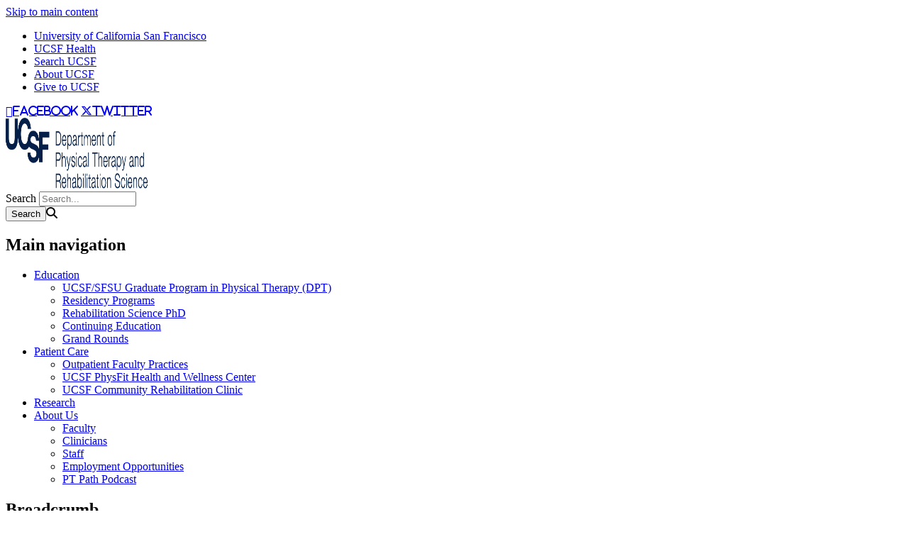

--- FILE ---
content_type: text/html; charset=UTF-8
request_url: https://ptrehab.ucsf.edu/content/erica-pitsch-pt-dpt
body_size: 5003
content:
<!DOCTYPE html>
<html lang="en" dir="ltr">
  <head>
    <meta charset="utf-8" />
<meta name="Generator" content="Drupal 10 (https://www.drupal.org)" />
<meta name="MobileOptimized" content="width" />
<meta name="HandheldFriendly" content="true" />
<meta name="viewport" content="width=device-width, initial-scale=1.0" />
<link rel="icon" href="/themes/custom/sb_nine/favicon.ico" type="image/vnd.microsoft.icon" />
<link rel="canonical" href="https://ptrehab.ucsf.edu/content/erica-pitsch-pt-dpt" />
<link rel="shortlink" href="https://ptrehab.ucsf.edu/node/4256" />

    <title>Erica Pitsch, PT, DPT | Department of Physical Therapy and Rehabilitation Science</title>
    <link rel="stylesheet" media="all" href="/sites/g/files/tkssra17811/files/css/css_Dc0yndnNQuCmgIxQSXlbYF2Pop12pjB_kyZhyp8fHu8.css?delta=0&amp;language=en&amp;theme=sb_nine&amp;include=eJxVjEEOwjAMBD-UkgMPitx0iQyJjbpGVXg9PVXiMNJoDiMkoqg9UcP3XMnbSaovbHqGMu-h5d0_TY350K0hmDgZGHkVItUu5PzzAVIazovvyOb7kK5fJK7F1JBb91X6wphdrV354RaLHKCPa2W-4QdwQT9z" />
<link rel="stylesheet" media="all" href="/sites/g/files/tkssra17811/files/css/css_0lzLCKcJZfr20jZsxZKXRgL_NqE3tLLUVHgjQ74n-iE.css?delta=1&amp;language=en&amp;theme=sb_nine&amp;include=eJxVjEEOwjAMBD-UkgMPitx0iQyJjbpGVXg9PVXiMNJoDiMkoqg9UcP3XMnbSaovbHqGMu-h5d0_TY350K0hmDgZGHkVItUu5PzzAVIazovvyOb7kK5fJK7F1JBb91X6wphdrV354RaLHKCPa2W-4QdwQT9z" />
<link rel="stylesheet" media="all" href="//use.fontawesome.com/releases/v6.6.0/css/all.css" />
<link rel="stylesheet" media="all" href="/sites/g/files/tkssra17811/files/css/css_JYHcplvHChTbU8O71CXJhksKBRCnts3SYXsJe9d6ths.css?delta=3&amp;language=en&amp;theme=sb_nine&amp;include=eJxVjEEOwjAMBD-UkgMPitx0iQyJjbpGVXg9PVXiMNJoDiMkoqg9UcP3XMnbSaovbHqGMu-h5d0_TY350K0hmDgZGHkVItUu5PzzAVIazovvyOb7kK5fJK7F1JBb91X6wphdrV354RaLHKCPa2W-4QdwQT9z" />

    <script type="application/json" data-drupal-selector="drupal-settings-json">{"path":{"baseUrl":"\/","pathPrefix":"","currentPath":"node\/4256","currentPathIsAdmin":false,"isFront":false,"currentLanguage":"en"},"pluralDelimiter":"\u0003","suppressDeprecationErrors":true,"dataLayer":{"defaultLang":"en","languages":{"en":{"id":"en","name":"English","direction":"ltr","weight":0}}},"ajaxTrustedUrl":{"\/search\/node":true},"user":{"uid":0,"permissionsHash":"3037d60a7c0f7c520b138486758cce7309bc53428fb3c6df002c294f1a3816bd"}}</script>
<script src="/sites/g/files/tkssra17811/files/js/js_yQUO-3goC48qm5UGWAlymaWtRx630RyYVIjlchdgW48.js?scope=header&amp;delta=0&amp;language=en&amp;theme=sb_nine&amp;include=eJx9ykEOwyAMAMEPEXHog5ABh1p1bISdVPy-UXOrol53trywkutI8-GUOu-NxOIbc9Gtq6C4hXL_UG14agUHhokjZnzCQTosWE5CgrGxZuDFfDJJC3uxNRk50taHHhh_w3VA1YwJBHg6Fbuu0-sf_sYP8_lRyw"></script>
<script src="/modules/contrib/ucsf_adobe_analytics/js/ucsf-data-layer.js?t56pno" defer></script>
<script src="/modules/contrib/ucsf_adobe_analytics/js/ucsf-mag-marketing-data-layer.js?t56pno" defer></script>
<script src="https://assets.adobedtm.com/db5f13cb240b/b1130ce1ceae/launch-db8f55f3e131.min.js" defer></script>
<script src="/modules/contrib/ckeditor_y3ti_plugins/js/build/customElements.bundle.js?t56pno"></script>
<script src="/sites/g/files/tkssra17811/files/js/js_EgrQ1z-paePDjzoZui1H3tDVLApyrFTUfhlTZ1_I9_A.js?scope=header&amp;delta=5&amp;language=en&amp;theme=sb_nine&amp;include=eJx9ykEOwyAMAMEPEXHog5ABh1p1bISdVPy-UXOrol53trywkutI8-GUOu-NxOIbc9Gtq6C4hXL_UG14agUHhokjZnzCQTosWE5CgrGxZuDFfDJJC3uxNRk50taHHhh_w3VA1YwJBHg6Fbuu0-sf_sYP8_lRyw"></script>

    <!-- link name="polymer_platform" href="" rel="import" / -->
  </head>
  <body class="font--header--helveticaneue nav--lock ucsf-b1gfoot no-sidebar no-sidebar--right profile--expanded path-node page-node-type-other-person page-other-person" data-color-primary="navy" data-color-secondary="teal">
        <a href="#main-content" class="visually-hidden focusable skip-link">
      Skip to main content
    </a>
    
      <div class="dialog-off-canvas-main-canvas" data-off-canvas-main-canvas>
    <div id="page-wrapper" class="layout-container">
<div id="page">
  <header>
    <div class="ucsf-top-header row-full-width ">
  <nav class="inside" aria-label="UCSF">
    
    <ul class="menu">
      <li class="first">
        <a href="https://www.ucsf.edu">University of California San Francisco</a>
      </li>
              <li>
          <a href="https://www.ucsfhealth.org/">UCSF Health</a>
        </li>
        <li>
          <a href="https://www.ucsf.edu/search">Search UCSF</a>
        </li>
        <li>
          <a href="https://www.ucsf.edu/about">About UCSF</a>
        </li>
      
              <li class="last header-give">
          <a href="https://giving.ucsf.edu">Give to UCSF</a>
        </li>
          </ul>
  </nav>
</div>

    
    <section id="header" class="row-full-width">
      <div class="inside clearfix">

        
          <div class="region region-header">
      <nav class="nav-social" aria-label="Social Media">
                        <a href="https://www.facebook.com/UCSFSUPT/" class="fa fa-facebook" target="_blank" title="facebook"><span class="visually-hidden">facebook</span></a>
                              <a href="https://twitter.com/UCSFRehabSci" class="fa fa-brands fa-x-twitter" target="_blank" title="twitter"><span class="visually-hidden">twitter</span></a>
                                </nav>
    <div id="block-sb-nine-branding" class="block block-system block-system-branding-block">
  
    
            <a href="/" rel="home" id="logo" title="Department of Physical Therapy and Rehabilitation Science homepage">
      <img src="/sites/g/files/tkssra17811/files/UCSF_sublogo_DepPhysicalTherapyRehabScience_navy_CM.jpg" alt="Department of Physical Therapy and Rehabilitation Science homepage" height="100" width="200" />
    </a>
  
      </div>
<div class="search-block-form block block-search container-inline" data-drupal-selector="search-block-form" id="block-sb-nine-search" role="search">
  
    
      <form action="/search/node" method="get" id="search-block-form" accept-charset="UTF-8">
  <div class="js-form-item form-item js-form-type-search form-type-search js-form-item-keys form-item-keys form-no-label">
      <label for="edit-keys" class="visually-hidden">Search</label>
        <input title="Enter the terms you wish to search for." placeholder="Search..." data-drupal-selector="edit-keys" type="search" id="edit-keys" name="keys" value="" size="15" maxlength="128" class="form-search" />

        </div>
<div data-drupal-selector="edit-actions" class="form-actions js-form-wrapper form-wrapper" id="edit-actions"><input data-drupal-selector="edit-submit" type="submit" id="edit-submit" name="op" value="Search" class="button js-form-submit form-submit" /><span class="search-icon fa fa-search" aria-hidden=""></span>
</div>

</form>

  </div>
<nav role="navigation" aria-labelledby="block-sb-nine-main-menu-menu" id="block-sb-nine-main-menu" class="block-menu-block block block-menu navigation menu--main">
            
  <h2 class="visually-hidden" id="block-sb-nine-main-menu-menu">Main navigation</h2>
  

    <div class="content">
  <div class="menu-block-wrapper">
    
              <ul class="menu">
                    <li class="menu-item menu-item--expanded expanded">
        <a href="/education" data-drupal-link-system-path="node/11">Education</a>
                                <ul class="menu">
                    <li class="menu-item menu-item--collapsed">
        <a href="/dpt-program" data-drupal-link-system-path="node/361">UCSF/SFSU Graduate Program in Physical Therapy (DPT)</a>
              </li>
                <li class="menu-item menu-item--collapsed">
        <a href="/residency-programs" data-drupal-link-system-path="node/366">Residency Programs</a>
              </li>
                <li class="menu-item menu-item--collapsed">
        <a href="/rehabilitation-science-phd" data-drupal-link-system-path="node/376">Rehabilitation Science PhD</a>
              </li>
                <li class="menu-item">
        <a href="/continuing-education" data-drupal-link-system-path="node/1511">Continuing Education</a>
              </li>
                <li class="menu-item">
        <a href="/grand-rounds" data-drupal-link-system-path="node/2271">Grand Rounds</a>
              </li>
        </ul>
  
              </li>
                <li class="menu-item menu-item--expanded expanded">
        <a href="/patient-care" data-drupal-link-system-path="node/351">Patient Care</a>
                                <ul class="menu">
                    <li class="menu-item">
        <a href="/outpatient-faculty-practices" data-drupal-link-system-path="node/1521">Outpatient Faculty Practices</a>
              </li>
                <li class="menu-item menu-item--collapsed">
        <a href="/ucsf-physfit-health-and-wellness-center" data-drupal-link-system-path="node/1526">UCSF PhysFit Health and Wellness Center</a>
              </li>
                <li class="menu-item">
        <a href="/ucsf-community-rehabilitation-clinic" data-drupal-link-system-path="node/4461">UCSF Community Rehabilitation Clinic</a>
              </li>
        </ul>
  
              </li>
                <li class="menu-item">
        <a href="/research" data-drupal-link-system-path="node/346">Research</a>
              </li>
                <li class="menu-item menu-item--expanded expanded">
        <a href="/about-us" data-drupal-link-system-path="node/1561">About Us</a>
                                <ul class="menu">
                    <li class="menu-item">
        <a href="/people-faculty" data-drupal-link-system-path="people-faculty">Faculty</a>
              </li>
                <li class="menu-item">
        <a href="/people-clinicians" data-drupal-link-system-path="people-clinicians">Clinicians</a>
              </li>
                <li class="menu-item">
        <a href="/team" data-drupal-link-system-path="node/1896">Staff</a>
              </li>
                <li class="menu-item">
        <a href="/jobs" data-drupal-link-system-path="node/1991">Employment Opportunities</a>
              </li>
                <li class="menu-item">
        <a href="/pt-path-podcast" data-drupal-link-system-path="node/4986">PT Path Podcast</a>
              </li>
        </ul>
  
              </li>
        </ul>
  


  </div>
</div>

</nav>

  </div>

      </div>
    </section>

      <div class="region region-page-title">
    <div id="block-sb-nine-breadcrumbs" class="block block-system block-system-breadcrumb-block">
  
    
      <div class="content">
        <nav id="breadcrumb" class="row-full-width" aria-labelledby="system-breadcrumb">
    <div class="inside">
      <h2 id="system-breadcrumb" class="visually-hidden">Breadcrumb</h2>
      <ol class="breadcrumb breadcrumb-separator">
              <li>
                      <a href="/">Home</a>
                  </li>
              <li>
                      Erica Pitsch, PT, DPT
                  </li>
            </ol>
    </div>
  </nav>

    </div>
  </div>
<div id="block-sb-nine-page-title" class="block block-core block-page-title-block">
  
    
      <div class="content">
      
  <h1 id="page-title" class="page-title"><span class="field field--name-title field--type-string field--label-hidden">Erica Pitsch, PT, DPT</span>
</h1>


    </div>
  </div>

  </div>

  </header>

  <main>
    <div class="content-top">
      
    </div>

    <div id="main-wrapper">
      <div id="main" class="clearfix">

        <div id="content" class="column">
          <div class="inside">
                          <div id="highlighted">
                  <div class="region region-highlighted">
    <div data-drupal-messages-fallback class="hidden"></div>

  </div>

              </div>
            
            <a id="main-content" tabindex="-1"></a>
                        

              <div class="region region-content">
    <div id="block-sb-nine-content" class="block block-system block-system-main-block">
  
    
      <div class="content">
      
<article class="node node--type-other-person node-other-person node--view-mode-full">

  
    

  
  <div class="node__content">
          
            <div class="field field--name-field-person-headshot-photo field--type-entity-reference field--label-hidden field__item">
<div class="media media--type-image media--view-mode-default">
  
          <img loading="lazy" src="/sites/g/files/tkssra17811/files/styles/large/public/EricaPitsch_0.png.webp?itok=W7RvoqwF" width="480" height="480" alt="" class="image-style-large" />




  </div>

</div>
      
      <div class="field field--name-field-person-title-override field--type-string field--label-hidden field__items">
              <div class="field__item">Clinical Professor, UCSF</div>
          </div>
  
            <div class="field field--name-field-person-email field--type-email field--label-hidden field__item"><a href="/cdn-cgi/l/email-protection#3b7e4952585a7a156b524f4858537b4e58485d155e5f4e"><span class="__cf_email__" data-cfemail="7b3e0912181a3a552b120f0818133b0e18081d551e1f0e">[email&#160;protected]</span></a></div>
      
            <div class="clearfix text-formatted field field--name-body field--type-text-with-summary field--label-hidden field__item"><p><a class="btn--small btn--white--underline" href="https://www.ucsfhealth.org/en/providers/erica-pitsch" target="_blank">UCSF Health Profile</a></p>

<h2>Education</h2>

<ul>
	<li>BS, Human Performance, San Jose University, San Jose, CA, 1993</li>
	<li>MPT, Physical Therapy, University of California, San Francisco, CA, 1995</li>
	<li>DPT, Physical Therapy, University of Southern California, Los Angeles, CA, 2010</li>
</ul>

<h2>Board Certifications</h2>

<ul>
	<li>Physical Therapist (PT)</li>
	<li>Neurologic Specialist Certification (NCS)</li>
</ul>

<h2>Clinical and Research Interests</h2>

<ul>
	<li>Technology for rehabilitation</li>
	<li>Motor Learning and Neuroplasticity</li>
</ul>
</div>
      <section class="field field--name-comment-node-other-person field--type-comment field--label-hidden comment-wrapper">
  
  

  
</section>

      </div>

</article>

    </div>
  </div>

  </div>

            
          </div>
        </div>

              </div>
    </div>
  </main>

  <footer id="footer">
    <div class="section">
        <div class="region region-footer">
    <div id="block-sb-nine-block-11" class="block block-block-content block-block-content5089d557-e789-4d2a-a17e-80df1fd0d8d2">
  
    
      <div class="content">
      
            <div class="clearfix text-formatted field field--name-body field--type-text-with-summary field--label-hidden field__item"><p>University of California, San Francisco</p>

<div class="wysiwyg_twocols layout--50-50">
<div class="wysiwyg_twocols--first bg--transparent">
<p>1500 Owens Street, Suite 400</p>

<p>San Francisco, CA 94158</p>
</div>

<div class="wysiwyg_twocols--second bg--transparent">
<p>&nbsp;</p>
</div>
</div>

<hr>
<p style="text-align: center;"><a class="btn--small btn--more--reverse" href="/about-us">Contact Us</a>&nbsp;| <a class="btn--small btn--more--reverse" href="https://givingtogether.ucsf.edu/give/255877/%2525252525252523!/donation/checkout#!/donation/checkout">Donate</a> | <a class="btn--small btn--more--reverse" href="https://www.ucsf.edu/">UCSF Main Site</a></p>
</div>
      
    </div>
  </div>

  </div>


      <div class="footer-bottom">
        <nav aria-label="Footer Navigation" class="footer--navigation">
          <ul>
                          <li>
                <a href="/cdn-cgi/l/email-protection#a1f1f5c0c5ccc8d2d2c8cecfd2e1d4c2d2c78fc4c5d4">Contact Us</a>
              </li>
                        <li><a href="https://www.ucsf.edu/accessibility-resources">Accessibility</a></li>
            <li><a href="https://www.ucsf.edu/website-privacy-policy">Privacy Policy</a></li>
            <li><a href="https://websites.ucsf.edu/website-terms-use">Terms of Use </a></li>
            <li><a href="https://websites.ucsf.edu/azlist">A-Z Website List</a></li>
          </ul>
        </nav>

        <div class="footer--copyright">
          <p>&copy; 2025 The Regents of the University of California</p>
        </div>
      </div>
    </div>
  </footer>

</div>
</div>
  </div>

    <script data-cfasync="false" src="/cdn-cgi/scripts/5c5dd728/cloudflare-static/email-decode.min.js"></script><script>window.dataLayer = window.dataLayer || []; window.dataLayer.push({"drupalLanguage":"en","drupalCountry":"US","siteName":"Department of Physical Therapy and Rehabilitation Science","entityCreated":"1675211100","entityLangcode":"en","entityStatus":"1","entityUid":"221","entityUuid":"1405f68b-0a49-47f2-8ba0-174615a4dc7d","entityVid":"4261","entityName":"rebeccaw","entityType":"node","entityBundle":"other_person","entityId":"4256","entityTitle":"Erica Pitsch, PT, DPT","entityTaxonomy":{"person_type":{"1":"faculty","766":"clinician"}},"userUid":0});</script>

    <script src="/sites/g/files/tkssra17811/files/js/js_yioZwnk_Qx3I9FHkL8b2rpm7I2WWbEDHzR8Xy-uzhOI.js?scope=footer&amp;delta=0&amp;language=en&amp;theme=sb_nine&amp;include=eJx9ykEOwyAMAMEPEXHog5ABh1p1bISdVPy-UXOrol53trywkutI8-GUOu-NxOIbc9Gtq6C4hXL_UG14agUHhokjZnzCQTosWE5CgrGxZuDFfDJJC3uxNRk50taHHhh_w3VA1YwJBHg6Fbuu0-sf_sYP8_lRyw"></script>

  </body>
</html>
